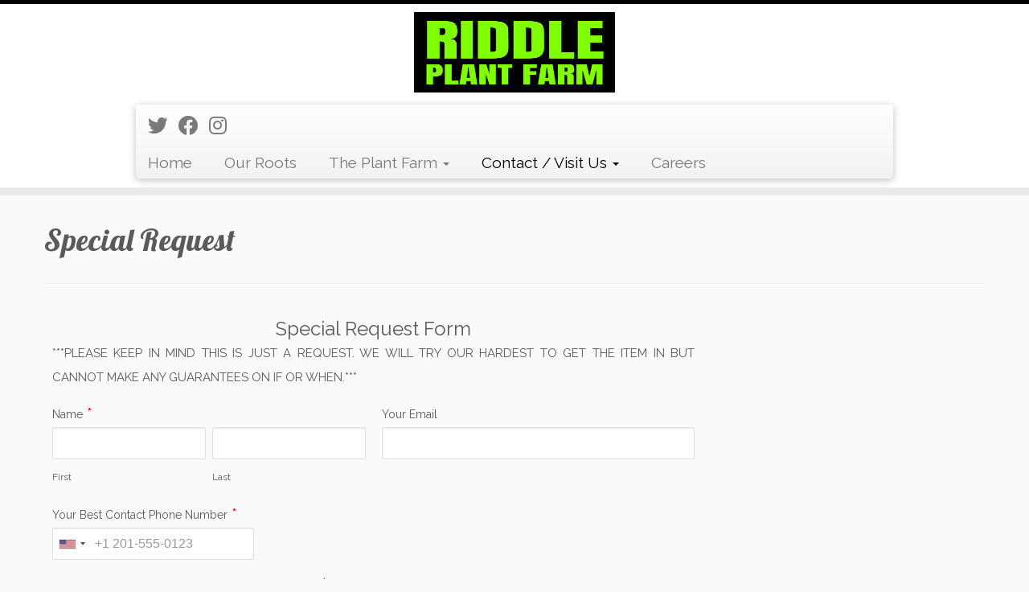

--- FILE ---
content_type: text/html; charset=UTF-8
request_url: https://riddleplantfarm.com/request/
body_size: 9401
content:
<!DOCTYPE html>
<!--[if IE 7]>
<html class="ie ie7 no-js" lang="en-US">
<![endif]-->
<!--[if IE 8]>
<html class="ie ie8 no-js" lang="en-US">
<![endif]-->
<!--[if !(IE 7) | !(IE 8)  ]><!-->
<html class="no-js" lang="en-US">
<!--<![endif]-->
	<head>
		<meta charset="UTF-8" />
		<meta http-equiv="X-UA-Compatible" content="IE=EDGE" />
		<meta name="viewport" content="width=device-width, initial-scale=1.0" />
        <link rel="profile"  href="https://gmpg.org/xfn/11" />
		<link rel="pingback" href="https://riddleplantfarm.com/xmlrpc.php" />
		<script>(function(html){html.className = html.className.replace(/\bno-js\b/,'js')})(document.documentElement);</script>
        <style id="wfc-base-style" type="text/css">
             .wfc-reset-menu-item-first-letter .navbar .nav>li>a:first-letter {font-size: inherit;}.format-icon:before {color: #5A5A5A;}article .format-icon.tc-hide-icon:before, .safari article.format-video .format-icon.tc-hide-icon:before, .chrome article.format-video .format-icon.tc-hide-icon:before, .safari article.format-image .format-icon.tc-hide-icon:before, .chrome article.format-image .format-icon.tc-hide-icon:before, .safari article.format-gallery .format-icon.tc-hide-icon:before, .safari article.attachment .format-icon.tc-hide-icon:before, .chrome article.format-gallery .format-icon.tc-hide-icon:before, .chrome article.attachment .format-icon.tc-hide-icon:before {content: none!important;}h2#tc-comment-title.tc-hide-icon:before {content: none!important;}.archive .archive-header h1.format-icon.tc-hide-icon:before {content: none!important;}.tc-sidebar h3.widget-title.tc-hide-icon:before {content: none!important;}.footer-widgets h3.widget-title.tc-hide-icon:before {content: none!important;}.tc-hide-icon i, i.tc-hide-icon {display: none !important;}.carousel-control {font-family: "Helvetica Neue", Helvetica, Arial, sans-serif;}.social-block a {font-size: 18px;}footer#footer .colophon .social-block a {font-size: 16px;}.social-block.widget_social a {font-size: 14px;}
        </style>
        <title>Special Request &#8211; Riddle Plant Farm</title>
<meta name='robots' content='max-image-preview:large' />
<link rel='dns-prefetch' href='//fonts.googleapis.com' />
<link rel='dns-prefetch' href='//s.w.org' />
<link rel='dns-prefetch' href='//c0.wp.com' />
<link rel="alternate" type="application/rss+xml" title="Riddle Plant Farm &raquo; Feed" href="https://riddleplantfarm.com/feed/" />
<link rel="alternate" type="application/rss+xml" title="Riddle Plant Farm &raquo; Comments Feed" href="https://riddleplantfarm.com/comments/feed/" />
		<script type="text/javascript">
			window._wpemojiSettings = {"baseUrl":"https:\/\/s.w.org\/images\/core\/emoji\/13.1.0\/72x72\/","ext":".png","svgUrl":"https:\/\/s.w.org\/images\/core\/emoji\/13.1.0\/svg\/","svgExt":".svg","source":{"concatemoji":"https:\/\/riddleplantfarm.com\/wp-includes\/js\/wp-emoji-release.min.js?ver=5.8.12"}};
			!function(e,a,t){var n,r,o,i=a.createElement("canvas"),p=i.getContext&&i.getContext("2d");function s(e,t){var a=String.fromCharCode;p.clearRect(0,0,i.width,i.height),p.fillText(a.apply(this,e),0,0);e=i.toDataURL();return p.clearRect(0,0,i.width,i.height),p.fillText(a.apply(this,t),0,0),e===i.toDataURL()}function c(e){var t=a.createElement("script");t.src=e,t.defer=t.type="text/javascript",a.getElementsByTagName("head")[0].appendChild(t)}for(o=Array("flag","emoji"),t.supports={everything:!0,everythingExceptFlag:!0},r=0;r<o.length;r++)t.supports[o[r]]=function(e){if(!p||!p.fillText)return!1;switch(p.textBaseline="top",p.font="600 32px Arial",e){case"flag":return s([127987,65039,8205,9895,65039],[127987,65039,8203,9895,65039])?!1:!s([55356,56826,55356,56819],[55356,56826,8203,55356,56819])&&!s([55356,57332,56128,56423,56128,56418,56128,56421,56128,56430,56128,56423,56128,56447],[55356,57332,8203,56128,56423,8203,56128,56418,8203,56128,56421,8203,56128,56430,8203,56128,56423,8203,56128,56447]);case"emoji":return!s([10084,65039,8205,55357,56613],[10084,65039,8203,55357,56613])}return!1}(o[r]),t.supports.everything=t.supports.everything&&t.supports[o[r]],"flag"!==o[r]&&(t.supports.everythingExceptFlag=t.supports.everythingExceptFlag&&t.supports[o[r]]);t.supports.everythingExceptFlag=t.supports.everythingExceptFlag&&!t.supports.flag,t.DOMReady=!1,t.readyCallback=function(){t.DOMReady=!0},t.supports.everything||(n=function(){t.readyCallback()},a.addEventListener?(a.addEventListener("DOMContentLoaded",n,!1),e.addEventListener("load",n,!1)):(e.attachEvent("onload",n),a.attachEvent("onreadystatechange",function(){"complete"===a.readyState&&t.readyCallback()})),(n=t.source||{}).concatemoji?c(n.concatemoji):n.wpemoji&&n.twemoji&&(c(n.twemoji),c(n.wpemoji)))}(window,document,window._wpemojiSettings);
		</script>
		<style type="text/css">
img.wp-smiley,
img.emoji {
	display: inline !important;
	border: none !important;
	box-shadow: none !important;
	height: 1em !important;
	width: 1em !important;
	margin: 0 .07em !important;
	vertical-align: -0.1em !important;
	background: none !important;
	padding: 0 !important;
}
</style>
	<link rel='stylesheet' id='tc-gfonts-css'  href='//fonts.googleapis.com/css?family=Lobster:400%7CRaleway' type='text/css' media='all' />
<link rel='stylesheet' id='wp-block-library-css'  href='https://c0.wp.com/c/5.8.12/wp-includes/css/dist/block-library/style.min.css' type='text/css' media='all' />
<style id='wp-block-library-inline-css' type='text/css'>
.has-text-align-justify{text-align:justify;}
</style>
<link rel='stylesheet' id='mediaelement-css'  href='https://c0.wp.com/c/5.8.12/wp-includes/js/mediaelement/mediaelementplayer-legacy.min.css' type='text/css' media='all' />
<link rel='stylesheet' id='wp-mediaelement-css'  href='https://c0.wp.com/c/5.8.12/wp-includes/js/mediaelement/wp-mediaelement.min.css' type='text/css' media='all' />
<link rel='stylesheet' id='cptch_stylesheet-css'  href='https://riddleplantfarm.com/wp-content/plugins/captcha/css/front_end_style.css?ver=4.4.5' type='text/css' media='all' />
<link rel='stylesheet' id='dashicons-css'  href='https://c0.wp.com/c/5.8.12/wp-includes/css/dashicons.min.css' type='text/css' media='all' />
<link rel='stylesheet' id='cptch_desktop_style-css'  href='https://riddleplantfarm.com/wp-content/plugins/captcha/css/desktop_style.css?ver=4.4.5' type='text/css' media='all' />
<link rel='stylesheet' id='customizr-fa-css'  href='https://riddleplantfarm.com/wp-content/themes/customizr-pro/assets/shared/fonts/fa/css/fontawesome-all.min.css?ver=2.4.24' type='text/css' media='all' />
<link rel='stylesheet' id='customizr-common-css'  href='https://riddleplantfarm.com/wp-content/themes/customizr-pro/inc/assets/css/tc_common.min.css?ver=2.4.24' type='text/css' media='all' />
<link rel='stylesheet' id='customizr-skin-css'  href='https://riddleplantfarm.com/wp-content/themes/customizr-pro/inc/assets/css/black.min.css?ver=2.4.24' type='text/css' media='all' />
<style id='customizr-skin-inline-css' type='text/css'>

                  .site-title,.site-description,h1,h2,h3,.tc-dropcap {
                    font-family : 'Lobster';
                    font-weight : 400;
                  }

                  body,.navbar .nav>li>a {
                    font-family : 'Raleway';
                    font-weight : inherit;
                  }

            body,.navbar .nav>li>a {
              font-size : 19px;
              line-height : 1.6em;
            }
table { border-collapse: separate; }
                           body table { border-collapse: collapse; }
                          
.social-links .social-icon:before { content: none } 
.sticky-enabled .tc-shrink-on .site-logo img {
    					height:30px!important;width:auto!important
    				}

    				.sticky-enabled .tc-shrink-on .brand .site-title {
    					font-size:0.6em;opacity:0.8;line-height:1.2em
    				}

.site-logo img.sticky {
                display: none;
             }

            .sticky-enabled .tc-sticky-logo-on .site-logo img {
                display: none;
             }

            .sticky-enabled .tc-sticky-logo-on .site-logo img.sticky{
                display: inline-block;
            }

.tc-no-sticky-header .tc-header, .tc-sticky-header .tc-header {
  					z-index:332
  				}

          .comments-link .tc-comment-bubble {
            color: #F00;
            border: 2px solid #F00;
          }
          .comments-link .tc-comment-bubble:before {
            border-color: #F00;
          }
        
</style>
<link rel='stylesheet' id='customizr-style-css'  href='https://riddleplantfarm.com/wp-content/themes/customizr-pro/style.css?ver=2.4.24' type='text/css' media='all' />
<link rel='stylesheet' id='fancyboxcss-css'  href='https://riddleplantfarm.com/wp-content/themes/customizr-pro/assets/front/js/libs/fancybox/jquery.fancybox-1.3.4.min.css?ver=5.8.12' type='text/css' media='all' />
<link rel='stylesheet' id='jetpack_css-css'  href='https://c0.wp.com/p/jetpack/10.8.2/css/jetpack.css' type='text/css' media='all' />
<script type='text/javascript' id="nb-jquery" src='https://c0.wp.com/c/5.8.12/wp-includes/js/jquery/jquery.min.js' id='jquery-core-js'></script>
<script type='text/javascript' src='https://c0.wp.com/c/5.8.12/wp-includes/js/jquery/jquery-migrate.min.js' id='jquery-migrate-js'></script>
<script type='text/javascript' src='https://riddleplantfarm.com/wp-content/themes/customizr-pro/assets/front/js/libs/modernizr.min.js?ver=2.4.24' id='modernizr-js'></script>
<script type='text/javascript' src='https://riddleplantfarm.com/wp-content/themes/customizr-pro/assets/front/js/libs/fancybox/jquery.fancybox-1.3.4.min.js?ver=2.4.24' id='tc-fancybox-js'></script>
<script type='text/javascript' src='https://c0.wp.com/c/5.8.12/wp-includes/js/underscore.min.js' id='underscore-js'></script>
<script type='text/javascript' id='tc-scripts-js-extra'>
/* <![CDATA[ */
var TCParams = {"_disabled":[],"FancyBoxState":"1","FancyBoxAutoscale":"1","SliderName":"","SliderDelay":"","SliderHover":"1","centerSliderImg":"1","SmoothScroll":{"Enabled":true,"Options":{"touchpadSupport":false}},"anchorSmoothScroll":"linear","anchorSmoothScrollExclude":{"simple":["[class*=edd]",".tc-carousel-control",".carousel-control","[data-toggle=\"modal\"]","[data-toggle=\"dropdown\"]","[data-toggle=\"tooltip\"]","[data-toggle=\"popover\"]","[data-toggle=\"collapse\"]","[data-toggle=\"tab\"]","[data-toggle=\"pill\"]","[class*=upme]","[class*=um-]"],"deep":{"classes":[],"ids":[]}},"ReorderBlocks":"1","centerAllImg":"1","HasComments":"","LeftSidebarClass":".span3.left.tc-sidebar","RightSidebarClass":".span3.right.tc-sidebar","LoadModernizr":"1","stickyCustomOffset":{"_initial":0,"_scrolling":0,"options":{"_static":true,"_element":""}},"stickyHeader":"1","dropdowntoViewport":"","timerOnScrollAllBrowsers":"1","extLinksStyle":"","extLinksTargetExt":"","extLinksSkipSelectors":{"classes":["btn","button"],"ids":[]},"dropcapEnabled":"","dropcapWhere":{"post":"","page":""},"dropcapMinWords":"50","dropcapSkipSelectors":{"tags":["IMG","IFRAME","H1","H2","H3","H4","H5","H6","BLOCKQUOTE","UL","OL"],"classes":["btn","tc-placeholder-wrap"],"id":[]},"imgSmartLoadEnabled":"","imgSmartLoadOpts":{"parentSelectors":[".article-container",".__before_main_wrapper",".widget-front"],"opts":{"excludeImg":[".tc-holder-img"]}},"imgSmartLoadsForSliders":"1","goldenRatio":"1.618","gridGoldenRatioLimit":"350","isSecondMenuEnabled":"","secondMenuRespSet":"in-sn-before","isParallaxOn":"1","parallaxRatio":"0.55","pluginCompats":[],"adminAjaxUrl":"https:\/\/riddleplantfarm.com\/wp-admin\/admin-ajax.php","ajaxUrl":"https:\/\/riddleplantfarm.com\/?czrajax=1","frontNonce":{"id":"CZRFrontNonce","handle":"6987c75a5b"},"isDevMode":"","isModernStyle":"","i18n":{"Permanently dismiss":"Permanently dismiss"},"version":"2.4.24","frontNotifications":{"styleSwitcher":{"enabled":false,"content":"","dismissAction":"dismiss_style_switcher_note_front","ajaxUrl":"https:\/\/riddleplantfarm.com\/wp-admin\/admin-ajax.php"}}};
/* ]]> */
</script>
<script type='text/javascript' src='https://riddleplantfarm.com/wp-content/themes/customizr-pro/inc/assets/js/tc-scripts.min.js?ver=2.4.24' id='tc-scripts-js'></script>
<link rel="https://api.w.org/" href="https://riddleplantfarm.com/wp-json/" /><link rel="alternate" type="application/json" href="https://riddleplantfarm.com/wp-json/wp/v2/pages/6378" /><link rel="EditURI" type="application/rsd+xml" title="RSD" href="https://riddleplantfarm.com/xmlrpc.php?rsd" />
<link rel="wlwmanifest" type="application/wlwmanifest+xml" href="https://riddleplantfarm.com/wp-includes/wlwmanifest.xml" /> 
<meta name="generator" content="WordPress 5.8.12" />
<link rel="canonical" href="https://riddleplantfarm.com/request/" />
<link rel='shortlink' href='https://riddleplantfarm.com/?p=6378' />
<link rel="alternate" type="application/json+oembed" href="https://riddleplantfarm.com/wp-json/oembed/1.0/embed?url=https%3A%2F%2Friddleplantfarm.com%2Frequest%2F" />
<link rel="alternate" type="text/xml+oembed" href="https://riddleplantfarm.com/wp-json/oembed/1.0/embed?url=https%3A%2F%2Friddleplantfarm.com%2Frequest%2F&#038;format=xml" />
<style type='text/css'>img#wpstats{display:none}</style>
	<link rel="icon" href="https://riddleplantfarm.com/wp-content/uploads/2024/02/cropped-Untitled-design6-32x32.png" sizes="32x32" />
<link rel="icon" href="https://riddleplantfarm.com/wp-content/uploads/2024/02/cropped-Untitled-design6-192x192.png" sizes="192x192" />
<link rel="apple-touch-icon" href="https://riddleplantfarm.com/wp-content/uploads/2024/02/cropped-Untitled-design6-180x180.png" />
<meta name="msapplication-TileImage" content="https://riddleplantfarm.com/wp-content/uploads/2024/02/cropped-Untitled-design6-270x270.png" />
	</head>
	
	<body class="nb-3-3-4 nimble-no-local-data-skp__post_page_6378 nimble-no-group-site-tmpl-skp__all_page page-template-default page page-id-6378 wp-custom-logo wp-embed-responsive sek-hide-rc-badge tc-fade-hover-links tc-no-sidebar tc-center-images skin-black customizr-pro-2-4-24 tc-sticky-header sticky-disabled tc-transparent-on-scroll tc-regular-menu" >
            <a class="screen-reader-text skip-link" href="#content">Skip to content</a>
        
    <div id="tc-page-wrap" class="">

  		
  	   	<header class="tc-header clearfix row-fluid tc-tagline-on tc-title-logo-on tc-sticky-logo-on tc-shrink-on tc-menu-on logo-centered tc-second-menu-in-sn-before-when-mobile">
  			
        <div class="brand span3 pull-left">
        <a class="site-logo" href="https://riddleplantfarm.com/" aria-label="Riddle Plant Farm | "><img src="https://riddleplantfarm.com/wp-content/uploads/2024/02/cropped-Copy-of-Untitled-3-×-2-in.png" alt="Back Home" width="900" height="600" style="max-width:250px;max-height:100px"  class=" attachment-6672"/><img src="https://riddleplantfarm.com/wp-content/uploads/2024/02/cropped-cropped-Copy-of-Untitled-3-×-2-in.png" alt="Back Home" width="900" height="600"   class="sticky attachment-6673"/></a>        </div> <!-- brand span3 -->

              	<div class="navbar-wrapper clearfix span9 tc-submenu-fade tc-submenu-move tc-open-on-hover pull-menu-left">
        	<div class="navbar resp">
          		<div class="navbar-inner" role="navigation">
            		<div class="row-fluid">
              		<div class="social-block span5"><div class="social-links"><a rel="nofollow noopener noreferrer" class="social-icon icon-twitter"  title="Follow me on Twitter" aria-label="Follow me on Twitter" href="http://www.twitter.com/RiddlePlantFarm"  target="_blank" ><i class="fab fa-twitter"></i></a><a rel="nofollow noopener noreferrer" class="social-icon icon-facebook"  title="Follow me on Facebook" aria-label="Follow me on Facebook" href="http://www.facebook.com/riddleplantfarm"  target="_blank" ><i class="fab fa-facebook"></i></a><a rel="nofollow noopener noreferrer" class="social-icon icon-instagram"  title="Follow me on Instagram" aria-label="Follow me on Instagram" href="http://instagram.com/riddleplantfarm"  target="_blank" ><i class="fab fa-instagram"></i></a></div></div><div class="nav-collapse collapse tc-hover-menu-wrapper"><div class="menu-main-container"><ul id="menu-main-2" class="nav tc-hover-menu"><li class="menu-item menu-item-type-post_type menu-item-object-page menu-item-home menu-item-30"><a href="https://riddleplantfarm.com/">Home</a></li>
<li class="menu-item menu-item-type-post_type menu-item-object-page menu-item-29"><a href="https://riddleplantfarm.com/about-us/">Our Roots</a></li>
<li class="menu-item menu-item-type-post_type menu-item-object-page menu-item-has-children dropdown menu-item-366"><a href="https://riddleplantfarm.com/?page_id=361">The Plant Farm <strong class="caret"></strong></a>
<ul class="dropdown-menu">
	<li class="menu-item menu-item-type-post_type menu-item-object-page menu-item-7283"><a href="https://riddleplantfarm.com/preparing-for-spring/">Preparing for Spring</a></li>
	<li class="menu-item menu-item-type-post_type menu-item-object-page menu-item-390"><a href="https://riddleplantfarm.com/perennials/">Perennials</a></li>
	<li class="menu-item menu-item-type-post_type menu-item-object-page menu-item-6772"><a href="https://riddleplantfarm.com/natives/">Native Perennials</a></li>
	<li class="menu-item menu-item-type-post_type menu-item-object-page menu-item-51"><a href="https://riddleplantfarm.com/vegetables/">Vegetables &#038; Seeds</a></li>
	<li class="menu-item menu-item-type-post_type menu-item-object-page menu-item-50"><a href="https://riddleplantfarm.com/trees/">Trees &#038; Shrubs</a></li>
	<li class="menu-item menu-item-type-post_type menu-item-object-page menu-item-47"><a href="https://riddleplantfarm.com/landscape/">Landscaping Services</a></li>
</ul>
</li>
<li class="menu-item menu-item-type-post_type menu-item-object-page current-menu-ancestor current-menu-parent current_page_parent current_page_ancestor menu-item-has-children dropdown menu-item-73"><a href="https://riddleplantfarm.com/contact-us/">Contact / Visit Us <strong class="caret"></strong></a>
<ul class="dropdown-menu">
	<li class="menu-item menu-item-type-post_type menu-item-object-page menu-item-6164"><a href="https://riddleplantfarm.com/contact-us/">Contact / Visit Us</a></li>
	<li class="menu-item menu-item-type-post_type menu-item-object-page menu-item-6360"><a href="https://riddleplantfarm.com/newsletter/">Newsletter Sign Up</a></li>
	<li class="menu-item menu-item-type-post_type menu-item-object-page current-menu-item page_item page-item-6378 current_page_item menu-item-6381"><a href="https://riddleplantfarm.com/request/" aria-current="page">Special Request</a></li>
	<li class="menu-item menu-item-type-post_type menu-item-object-page menu-item-privacy-policy menu-item-591"><a href="https://riddleplantfarm.com/returns/">Return Policy</a></li>
	<li class="menu-item menu-item-type-post_type menu-item-object-page menu-item-7019"><a href="https://riddleplantfarm.com/photography/">Photographer Permits</a></li>
	<li class="menu-item menu-item-type-post_type menu-item-object-page menu-item-7183"><a href="https://riddleplantfarm.com/wholesale/">Wholesale</a></li>
	<li class="menu-item menu-item-type-post_type menu-item-object-page menu-item-756"><a href="https://riddleplantfarm.com/donations/">Donations</a></li>
	<li class="menu-item menu-item-type-post_type menu-item-object-page menu-item-6259"><a href="https://riddleplantfarm.com/fundraisers/">Fundraisers</a></li>
</ul>
</li>
<li class="menu-item menu-item-type-post_type menu-item-object-page menu-item-291"><a href="https://riddleplantfarm.com/careers/">Careers</a></li>
</ul></div></div><div class="btn-toggle-nav pull-right"><button type="button" class="btn menu-btn" data-toggle="collapse" data-target=".nav-collapse" title="Open the menu" aria-label="Open the menu"><span class="icon-bar"></span><span class="icon-bar"></span><span class="icon-bar"></span> </button></div>          			</div><!-- /.row-fluid -->
          		</div><!-- /.navbar-inner -->
        	</div><!-- /.navbar resp -->
      	</div><!-- /.navbar-wrapper -->
    	  		</header>
  		<div id="tc-reset-margin-top" class="container-fluid" style="margin-top:103px"></div><div id="main-wrapper" class="container">

    
    <div class="container" role="main">
        <div class="row column-content-wrapper">

            
                <div id="content" class="span12 article-container tc-gallery-style">

                    
                        
                                                                                    
                                                                    <article id="page-6378" class="row-fluid post-6378 page type-page status-publish czr-hentry">
                                                <header class="entry-header">
          <h1 class="entry-title ">Special Request</h1><hr class="featurette-divider __before_content">        </header>
        
        <div class="entry-content">
          <div style="display:none" class="fm-form-container fm-theme52"><div id="fm-pages15" class="fm-pages wdform_page_navigation " show_title="" show_numbers="1" type="none"></div><form name="form15" action="/request/" method="post" id="form15" class="fm-form form15  " enctype="multipart/form-data"><input type="hidden" id="fm_page_id15" value="6378" name="fm_page_id15" /><input type="hidden" id="fm_current_post_type15" value="page" name="fm_current_post_type15" /><input type="hidden" id="counter15" value="24" name="counter15" /><input type="hidden" id="Itemid15" value="" name="Itemid15" /><input type="hidden" id="fm_shake15" value="1" name="fm_shake15" /><input type="text" class="fm-hide" id="fm_bot_validation15" value="" name="fm_bot_validation15" /><input type="text" class="fm-hide" id="fm_empty_field_validation15" value="" name="fm_empty_field_validation15" data-value="bd736efb144d599cf463541431fbf5c4" /><input type="hidden" id="fm_form_nonce15" name="fm_form_nonce15" value="3a2a027afb" /><input type="hidden" name="_wp_http_referer" value="/request/" /><div class="fm-header-bg"><div class="fm-header "><div class="fm-header-text"><div class="fm-header-title">            Special Request Form          </div><div class="fm-header-description">            ***PLEASE KEEP IN MIND THIS IS JUST A REQUEST. WE WILL TRY OUR HARDEST TO GET THE ITEM IN BUT CANNOT MAKE ANY GUARANTEES ON IF OR WHEN.***          </div></div></div></div><div class="wdform-page-and-images fm-form-builder"><div id="15form_view1" class="wdform_page" page_title="Untitled page" next_title="Next" next_type="text" next_class="wdform-page-button" next_checkable="true" previous_title="Previous" previous_type="text" previous_class="wdform-page-button" previous_checkable="false"><div class="wdform_section"><div class="wdform_column"><div wdid="13" class="wdform_row" style="position: relative; left: 0px; top: 0px;"><div type="type_name" class="wdform-field wd-width-100 wd-flex wd-flex-column fm-type_name" ><div class="wdform-label-section wd-width-100  wd-flex-row">    <label  for="wdform_13_element_first15" class="wdform-label">Name</label><span class="wdform-required">*</span></div><div class="wdform-element-section wd-flex  wd-flex-row wd-width-100" ><div class="wd-flex wd-flex-column wd-width-50"><input type="text" class="wd-width-100" id="wdform_13_element_first15" name="wdform_13_element_first15" value="" title="" placeholder=""  /><label class="mini_label" for="wdform_13_element_first15">First</label></div><div class="wd-flex wd-flex-column wd-name-separator"></div><div class="wd-flex wd-flex-column wd-width-50"><input type="text" class="wd-width-100" id="wdform_13_element_last15" name="wdform_13_element_last15" value="" title="" placeholder=""  /><label class="mini_label" for="wdform_13_element_last15">Last</label></div></div></div></div><div wdid="5" class="wdform_row" style="position: relative; left: 0px; top: 0px;"><div type="type_submitter_mail" class="wdform-field wd-width-100 wd-flex wd-flex-column fm-type_submitter_mail" ><div class="wdform-label-section wd-width-100  wd-flex-row">    <label  for="wdform_5_element15" class="wdform-label">Your Email</label></div><div class="wdform-element-section wd-flex  wd-flex-row wd-width-100" ><input type="text" class="wd-width-100" id="wdform_5_element15" name="wdform_5_element15" value="" title="" placeholder=""   onchange="wd_check_email('5', '15', 'This is not a valid email address.')" /></div></div></div></div><div class="wdform_column"><div wdid="7" class="wdform_row" style="position: relative; left: 0px; top: 0px;"><div type="type_phone_new" class="wdform-field wd-width-100 wd-flex wd-flex-column fm-type_phone_new" ><div class="wdform-label-section wd-width-100 ">    <label  for="wdform_7_element15" class="wdform-label">Your Best Contact Phone Number</label><span class="wdform-required">*</span></div><div class="wdform-element-section wd-flex  wd-width-100" ><input type="text"                       class="wd-width-100"                       id="wdform_7_element15"                       name="wdform_7_element15"                       value=""                       placeholder=""  /></div></div></div></div><div class="wdform_column"><div wdid="12" class="wdform_row" style="position: relative; left: 0px; top: 0px;"><div type="type_textarea" class="wdform-field wd-width-100 wd-flex wd-flex-column fm-type_textarea" ><div class="wdform-label-section wd-width-100 ">    <label  for="wdform_12_element15" class="wdform-label">Name or description of the plant or item requested</label><span class="wdform-required">*</span></div><div class="wdform-element-section wd-flex  wd-width-100" ><textarea class="wd-width-100"                      id="wdform_12_element15"                      name="wdform_12_element15"                      placeholder=""                      maxlength=""                      style="height: 100px;"                      ></textarea></div></div></div></div><div class="wdform_column"><div wdid="22" class="wdform_row"><div type="type_textarea" class="wdform-field wd-width-100 wd-flex wd-flex-column fm-type_textarea" ><div class="wdform-label-section wd-width-100 ">    <label  for="wdform_22_element15" class="wdform-label">Size of plant/item requested</label></div><div class="wdform-element-section wd-flex  wd-width-100" ><textarea class="wd-width-100"                      id="wdform_22_element15"                      name="wdform_22_element15"                      placeholder=""                      maxlength=""                      style="height: 100px;"                      ></textarea></div></div></div><div wdid="23" class="wdform_row" style="position: relative; left: 0px; top: 0px;"><div type="type_textarea" class="wdform-field wd-width-100 wd-flex wd-flex-column fm-type_textarea" ><div class="wdform-label-section wd-width-100 ">    <label  for="wdform_23_element15" class="wdform-label">Quantity of plant/item requested</label></div><div class="wdform-element-section wd-flex  wd-width-100" ><textarea class="wd-width-100"                      id="wdform_23_element15"                      name="wdform_23_element15"                      placeholder=""                      maxlength=""                      style="height: 100px;"                      ></textarea></div></div></div></div><div class="wdform_column"><div wdid="17" class="wdform_row" style="position: relative; left: 0px; top: 0px;"><div type="type_textarea" class="wdform-field wd-width-100 wd-flex wd-flex-column fm-type_textarea" ><div class="wdform-label-section wd-width-100 ">    <label  for="wdform_17_element15" class="wdform-label">Please list any additional or comments information here</label></div><div class="wdform-element-section wd-flex  wd-width-100" ><textarea class="wd-width-100"                      id="wdform_17_element15"                      name="wdform_17_element15"                      placeholder=""                      maxlength=""                      style="height: 100px;"                      ></textarea></div></div></div></div><div class="wdform_column"><div wdid="1" class="wdform_row"><div type="type_submit_reset" class="wdform-field wd-width-100 wd-flex wd-flex-column fm-type_submit_reset" ><div class="wdform-element-section wd-flex  wd-flex-row wd-justify-content-left wd-width-100" ><button  type="button" class="button-submit" onclick="fm_submit_form('15');"  data-ajax="0"><span class="fm-submit-loading spinner fm-ico-spinner"></span>Submit</button><button  type="button" class="button-reset wd-hidden" onclick="fm_reset_form(15);" >Reset</button></div></div></div></div></div><div valign="top" class="wdform_footer wd-width-100"><div class="wd-width-100"><div class="wd-width-100 wd-table" style="padding-top:10px;"><div class="wd-table-group"><div id="15page_nav1" class="wd-table-row"></div></div></div></div></div></div></div><div class="wdform_preload"></div></form></div><p>We will call you if we are able to find the requested item with pricing before we order! </p>
        </div>

                                            </article>
                                
                            
                        
                    
                                   <hr class="featurette-divider tc-mobile-separator">
                </div><!--.article-container -->

           
        </div><!--.row -->
    </div><!-- .container role: main -->

    
</div><!-- //#main-wrapper -->

  		<!-- FOOTER -->
  		<footer id="footer" class="">
  		 		    				 <div class="colophon">
			 	<div class="container">
			 		<div class="row-fluid">
					    <div class="span3 social-block pull-left"><span class="social-links"><a rel="nofollow noopener noreferrer" class="social-icon icon-twitter"  title="Follow me on Twitter" aria-label="Follow me on Twitter" href="http://www.twitter.com/RiddlePlantFarm"  target="_blank" ><i class="fab fa-twitter"></i></a><a rel="nofollow noopener noreferrer" class="social-icon icon-facebook"  title="Follow me on Facebook" aria-label="Follow me on Facebook" href="http://www.facebook.com/riddleplantfarm"  target="_blank" ><i class="fab fa-facebook"></i></a><a rel="nofollow noopener noreferrer" class="social-icon icon-instagram"  title="Follow me on Instagram" aria-label="Follow me on Instagram" href="http://instagram.com/riddleplantfarm"  target="_blank" ><i class="fab fa-instagram"></i></a></span></div><div class="span6 credits"><p>&middot; <span class="fc-copyright"><span class="fc-copyright-text">© 2026</span> <a class="fc-copyright-link" href="http://home_url" title="Riddle Plant Farm" rel="bookmark" target="_self">Riddle Plant Farm</a></span><span class="fc-designer"> &middot; <span class="fc-credits-text">Designed with</span> <a class="fc-credits-link" href="https://presscustomizr.com/customizr-pro" title="Customizr Pro" target="_self">Customizr Pro</a></span> &middot;</p></div>	      			</div><!-- .row-fluid -->
	      		</div><!-- .container -->
	      	</div><!-- .colophon -->
	    	  		</footer>
    </div><!-- //#tc-page-wrapper -->
		<script id="wfc-front-localized">var wfcFrontParams = {"effectsAndIconsSelectorCandidates":[],"wfcOptions":null};</script>          <script id="wfc-front-script">!function(){var e=wfcFrontParams.effectsAndIconsSelectorCandidates;var o,t,c,r,i=(r={},o=navigator.userAgent.toLowerCase(),(c={browser:(t=/(chrome)[ /]([\w.]+)/.exec(o)||/(webkit)[ /]([\w.]+)/.exec(o)||/(opera)(?:.*version|)[ /]([\w.]+)/.exec(o)||/(msie) ([\w.]+)/.exec(o)||o.indexOf("compatible")<0&&/(mozilla)(?:.*? rv:([\w.]+)|)/.exec(o)||[])[1]||"",version:t[2]||"0"}).browser&&(r[c.browser]=!0,r.version=c.version),r.chrome?r.webkit=!0:r.webkit&&(r.safari=!0),r),s="",a=0;for(var n in i)a>0||(s=n,a++);var f=document.querySelectorAll("body");f&&f[0]&&f[0].classList.add(s||"");try{!function(){for(var o in e){var t=e[o];if(t.static_effect){if("inset"==t.static_effect&&!0===i.mozilla)continue;var c=document.querySelectorAll(t.static_effect_selector);c&&c.forEach(function(e,o){e.classList.add("font-effect-"+t.static_effect)})}}}()}catch(e){window.console&&console.log&&console.log("Font customizer error => could not apply effects",e)}}();</script>
        <link rel='stylesheet' id='fm-style-52-css'  href='https://riddleplantfarm.com/wp-content/uploads/form-maker-frontend/css/fm-style-52.css?ver=1' type='text/css' media='all' />
<link rel='stylesheet' id='fm-frontend-css'  href='https://riddleplantfarm.com/wp-content/plugins/form-maker/css/styles.min.css?ver=2.14.10' type='text/css' media='all' />
<script type='text/javascript' src='https://c0.wp.com/c/5.8.12/wp-includes/js/comment-reply.min.js' id='comment-reply-js'></script>
<script type='text/javascript' src='https://c0.wp.com/c/5.8.12/wp-includes/js/jquery/ui/core.min.js' id='jquery-ui-core-js'></script>
<script type='text/javascript' src='https://riddleplantfarm.com/wp-content/themes/customizr-pro/assets/front/js/libs/retina.min.js?ver=2.4.24' id='retinajs-js'></script>
<script type='text/javascript' src='https://c0.wp.com/c/5.8.12/wp-includes/js/wp-embed.min.js' id='wp-embed-js'></script>
<script type='text/javascript' src='https://c0.wp.com/c/5.8.12/wp-includes/js/jquery/ui/effect.min.js' id='jquery-effects-core-js'></script>
<script type='text/javascript' src='https://c0.wp.com/c/5.8.12/wp-includes/js/jquery/ui/effect-shake.min.js' id='jquery-effects-shake-js'></script>
<script type='text/javascript' id='fm-frontend-js-extra'>
/* <![CDATA[ */
var fm_objectL10n = {"states":{"":"","Alabama":"Alabama","Alaska":"Alaska","Arizona":"Arizona","Arkansas":"Arkansas","California":"California","Colorado":"Colorado","Connecticut":"Connecticut","Delaware":"Delaware","District Of Columbia":"District Of Columbia","Florida":"Florida","Georgia":"Georgia","Hawaii":"Hawaii","Idaho":"Idaho","Illinois":"Illinois","Indiana":"Indiana","Iowa":"Iowa","Kansas":"Kansas","Kentucky":"Kentucky","Louisiana":"Louisiana","Maine":"Maine","Maryland":"Maryland","Massachusetts":"Massachusetts","Michigan":"Michigan","Minnesota":"Minnesota","Mississippi":"Mississippi","Missouri":"Missouri","Montana":"Montana","Nebraska":"Nebraska","Nevada":"Nevada","New Hampshire":"New Hampshire","New Jersey":"New Jersey","New Mexico":"New Mexico","New York":"New York","North Carolina":"North Carolina","North Dakota":"North Dakota","Ohio":"Ohio","Oklahoma":"Oklahoma","Oregon":"Oregon","Pennsylvania":"Pennsylvania","Rhode Island":"Rhode Island","South Carolina":"South Carolina","South Dakota":"South Dakota","Tennessee":"Tennessee","Texas":"Texas","Utah":"Utah","Vermont":"Vermont","Virginia":"Virginia","Washington":"Washington","West Virginia":"West Virginia","Wisconsin":"Wisconsin","Wyoming":"Wyoming"},"provinces":{"":"","Alberta":"Alberta","British Columbia":"British Columbia","Manitoba":"Manitoba","New Brunswick":"New Brunswick","Newfoundland and Labrador":"Newfoundland and Labrador","Northwest Territories":"Northwest Territories","Nova Scotia":"Nova Scotia","Nunavut":"Nunavut","Ontario":"Ontario","Prince Edward Island":"Prince Edward Island","Quebec":"Quebec","Saskatchewan":"Saskatchewan","Yukon":"Yukon"},"plugin_url":"https:\/\/riddleplantfarm.com\/wp-content\/plugins\/form-maker","form_maker_admin_ajax":"https:\/\/riddleplantfarm.com\/wp-admin\/admin-ajax.php","fm_file_type_error":"Can not upload this type of file","fm_file_type_allowed_size_error":"The file exceeds the allowed size of %s KB.","fm_field_is_required":"Field is required.","fm_min_max_check_1":"The ","fm_min_max_check_2":" value must be between ","fm_spinner_check":"Value must be between ","fm_clear_data":"Are you sure you want to clear saved data?","fm_grading_text":"Your score should be less than","time_validation":"This is not a valid time value.","number_validation":"This is not a valid number value.","date_validation":"This is not a valid date value.","year_validation":"The year must be between %%start%% and %%end%%"};
var fm_ajax = {"ajaxnonce":"b639cfd3ef"};
/* ]]> */
</script>
<script type='text/javascript' src='https://riddleplantfarm.com/wp-content/plugins/form-maker/js/scripts.min.js?ver=2.14.10' id='fm-frontend-js'></script>
<script type='text/javascript' src='https://riddleplantfarm.com/wp-content/uploads/form-maker-frontend/js/fm-script-15.js?ver=1186199786' id='fm-script-15-js'></script>
<script id="fpu-front-localized">var FPUFront = {"Spanvalue":"4","ThemeName":"customizr-pro","imageCentered":"1","smartLoad":""};</script>            <script id="fpu-front-script">var FPUFront=FPUFront||{Spanvalue:4,ThemeName:"",imageCentered:1,smartLoad:0,DisableReorderingFour:0};window.jQuery&&jQuery(function(a){"use strict";function b(){var a=!1;switch(d){case"6":c.width()<=480&&!f.hasClass("fpc-span12")?(f.removeClass(e).addClass("fpc-span12"),a=!0):c.width()>480&&f.hasClass("fpc-span12")&&(f.removeClass("fpc-span12").addClass(e),a=!0);break;case"3":if(FPUFront.DisableReorderingFour)return;c.width()<=950&&!f.hasClass("fpc-span12")?(f.removeClass(e).addClass("fpc-span12"),a=!0):c.width()>950&&f.hasClass("fpc-span12")&&(f.removeClass("fpc-span12").addClass(e),a=!0);break;default:c.width()<=767&&!f.hasClass("fpc-span12")?(f.removeClass(e).addClass("fpc-span12"),a=!0):c.width()>767&&f.hasClass("fpc-span12")&&(f.removeClass("fpc-span12").addClass(e),a=!0)}a&&f.find("img").trigger("block_resized")}var c=a(".fpc-container"),d=FPUFront.Spanvalue||4,e="fpc-span"+d,f=a("."+e,c);a("body").addClass(FPUFront.ThemeName),a(".fpc-widget-front").on("mouseenter",function(){a(this).addClass("hover")}).on("mouseleave",function(){a(this).removeClass("hover")}),"function"==typeof jQuery.fn.centerImages&&a(".fpc-widget-front .thumb-wrapper").centerImages({enableCentering:1==FPUFront.imageCentered,enableGoldenRatio:!1,disableGRUnder:0,zeroTopAdjust:1,leftAdjust:2,oncustom:["smartload","simple_load","block_resized","fpu-recenter"]});var g=function(b){0!==b.length&&b.map(function(b,c){a(c).load(function(){a(c).trigger("simple_load")}),a(c)[0]&&a(c)[0].complete&&a(c).load()})};FPUFront.smartLoad?a(".fpc-widget-front .fp-thumb-wrapper").find("img:not(.tc-holder-img)").each(function(){a(this).data("czr-smart-loaded")&&g(a(this))}):g(a(".fpc-widget-front .fp-thumb-wrapper").find("img:not(.tc-holder-img)")),1==FPUFront.imageCentered&&setTimeout(function(){g(a(".fpc-widget-front").find("img.tc-holder-img"))},100),b(),a(window).on("resize",function(){setTimeout(b,200)}),a.browser&&a.browser.msie&&("8.0"===a.browser.version||"9.0"===a.browser.version||"10.0"===a.browser.version)&&a("body").addClass("ie")});</script>

            <script src='https://stats.wp.com/e-202605.js' defer></script>
<script>
	_stq = window._stq || [];
	_stq.push([ 'view', {v:'ext',j:'1:10.8.2',blog:'52459399',post:'6378',tz:'0',srv:'riddleplantfarm.com'} ]);
	_stq.push([ 'clickTrackerInit', '52459399', '6378' ]);
</script>
<div id="tc-footer-btt-wrapper" class="tc-btt-wrapper right"><i class="btt-arrow"></i></div>	</body>
	</html>

--- FILE ---
content_type: text/css
request_url: https://riddleplantfarm.com/wp-content/uploads/form-maker-frontend/css/fm-style-52.css?ver=1
body_size: 876
content:
.fm-form-container.fm-theme52 {width:70%;}.fm-form-container.fm-theme52 .fm-form {}.fm-form-container.fm-theme52 .fm-form .fm-header-bg {display:block;}.fm-form-container.fm-theme52 .fm-form .fm-header {text-align:center;}.fm-form-container.fm-theme52 .fm-form .image_left_right.fm-header {padding: 0 !important;}.fm-form-container.fm-theme52 .fm-form .image_left_right > div {}.fm-form-container.fm-theme52 .fm-form.header_left_right .wdform-page-and-images {width:100%;}.fm-form-container.fm-theme52 .fm-form.header_left_right .fm-header {}.fm-topbar .fm-form-container.fm-theme52 .fm-form .fm-header {width:40% !important;}.fm-form-container.fm-theme52 .fm-form .fm-header-title {font-size:24px;}.fm-form-container.fm-theme52 .fm-form .fm-header-description {font-size:15px;}.fm-form-container.fm-theme52 .fm-scrollbox {width:30%;}.fm-form-container.fm-theme52 .fm-minimize-text div {}.fm-form-container.fm-theme52 .fm-minimize-text div:hover {}.fm-form-container.fm-theme52 .fm-form .wdform-page-and-images {width:100%;}.fm-topbar .fm-form-container.fm-theme52 .fm-form .wdform-page-and-images {width:60% !important;}.fm-form-container.fm-theme52 .fm-form .mini_label {font-weight:normal;font-size:12px !important;}.fm-form-container.fm-theme52 .fm-form .wdform-page-and-images label {}.fm-form-container.fm-theme52 .fm-form .wdform_section {background: transparent;}.fm-form-container.fm-theme52.fm-form .wdform_column {}.fm-form-container.fm-theme52 .fm-form .ui-slider {}.fm-form-container.fm-theme52 .fm-scrollbox .fm-scrollbox-form {}.fm-form-container.fm-theme52 .fm-popover .fm-popover-content {width:70%;}.fm-form-container.fm-theme52 .fm-pages.wdform_page_navigation {}.fm-form-container.fm-theme52 .fm-form .wdform_footer {margin:15px 0 0 0;}.fm-form-container.fm-theme52 .fm-pages .page_active {padding:8px;background-color:#7f7f7f;}.fm-form-container.fm-theme52 .fm-pages .page_deactive {background-color:#999999;margin:0 0 10px 0;padding:4px 6px;}.fm-form-container.fm-theme52 .fm-pages .page_percentage_active {padding:8px;background-color:#7f7f7f;}.fm-form-container.fm-theme52 .fm-pages .page_percentage_deactive {width:100%;margin:0 0 10px 0;padding:4px 6px;background-color:#999999;}.fm-form-container.fm-theme52 .fm-action-buttons * {}.fm-form-container.fm-theme52 .closing-form,
						 .fm-form-container.fm-theme52 .minimize-form {position:absolute;}.fm-form-container.fm-theme52 .closing-form {top:10px;right:10px;}.fm-form-container.fm-theme52 .minimize-form {top:10px;right: 23px;}.fm-form-container.fm-theme52 .closing-form:hover,
						 .fm-form-container.fm-theme52 .minimize-form:hover {border:none;}.fm-form-container.fm-theme52 .fm-form .wdform-required {color:#FF0000;}.fm-form-container.fm-theme52 .fm-form input(not:active) {}.fm-form-container.fm-theme52 .fm-form .file-picker {}.fm-form-container.fm-theme52 .fm-form .file-upload-status {display: none;}.fm-form-container.fm-theme52 .fm-form .file-upload input {border: none;}.fm-form-container.fm-theme52 .fm-form {}.fm-form-container.fm-theme52 .fm-form input[type="text"],
						 .fm-form-container.fm-theme52 .fm-form .ui-corner-all,
						 .fm-form-container.fm-theme52 .fm-form input[type="number"],
						 .fm-form-container.fm-theme52 .fm-form input[type=password],
						 .fm-form-container.fm-theme52 .fm-form input[type=url],
						 .fm-form-container.fm-theme52 .fm-form input[type=email],
						 .fm-form-container.fm-theme52 .fm-form textarea,
						 .fm-form-container.fm-theme52 .fm-form .StripeElement,
						 .fm-form-container.fm-theme52 .fm-form .ui-spinner-input,
						 .fm-form-container.fm-theme52 .fm-form select,
						 .fm-form-container.fm-theme52 .fm-form .captcha_img,
						 .fm-form-container.fm-theme52 .fm-form .arithmetic_captcha_img {height:40px;}.fm-form-container.fm-theme52 .fm-form input[type="text"],
              .fm-form-container.fm-theme52 .fm-form .ui-corner-all:not(.ui-spinner):not(.ui-slider-horizontal),
              .fm-form-container.fm-theme52 .fm-form input[type="number"],
						 .fm-form-container.fm-theme52 .fm-form input[type=password],
						 .fm-form-container.fm-theme52 .fm-form input[type=url],
						 .fm-form-container.fm-theme52 .fm-form input[type=email],
						 .fm-form-container.fm-theme52 .fm-form textarea,
						 .fm-form-container.fm-theme52 .fm-form .StripeElement,
						 .fm-form-container.fm-theme52 .fm-form .ui-spinner-input,
						 .fm-form-container.fm-theme52 .fm-form .file-upload-status,
						 .fm-form-container.fm-theme52 .fm-form select {padding:6px 10px;}.fm-form-container.fm-theme52 .fm-form input[type="text"],
              .fm-form-container.fm-theme52 .fm-form .ui-corner-all,
              .fm-form-container.fm-theme52 .fm-form input[type="number"],
						 .fm-form-container.fm-theme52 .fm-form input[type=password],
						 .fm-form-container.fm-theme52 .fm-form input[type=url],
						 .fm-form-container.fm-theme52 .fm-form input[type=email],
						 .fm-form-container.fm-theme52 .fm-form textarea,
						 .fm-form-container.fm-theme52 .fm-form .StripeElement,
						 .fm-form-container.fm-theme52 .fm-form .ui-spinner-input,
						 .fm-form-container.fm-theme52 .fm-form .file-upload-status,
						 .fm-form-container.fm-theme52 .fm-form .country-name,
						 .fm-form-container.fm-theme52 .fm-form select {font-size:16px;border-radius:2px !important;}.fm-form-container.fm-theme52 .fm-form input[type="text"]::placeholder,
              .fm-form-container.fm-theme52 .fm-form .ui-corner-all::placeholder,
              .fm-form-container.fm-theme52 .fm-form input[type="number"]::placeholder,
						 .fm-form-container.fm-theme52 .fm-form input[type=password]::placeholder,
						 .fm-form-container.fm-theme52 .fm-form input[type=url]::placeholder,
						 .fm-form-container.fm-theme52 .fm-form input[type=email]::placeholder,
						 .fm-form-container.fm-theme52 .fm-form textarea::placeholder,
						 .fm-form-container.fm-theme52 .fm-form .StripeElement::placeholder,
						 .fm-form-container.fm-theme52 .fm-form .ui-spinner-input::placeholder,
						 .fm-form-container.fm-theme52 .fm-form .file-upload-status::placeholder,
						 .fm-form-container.fm-theme52 .fm-form .country-name::placeholder,
						 .fm-form-container.fm-theme52 .fm-form select::placeholder {}.fm-form-container.fm-theme52 .fm-form .ui-slider-range {border-radius:2px 0 0 2px !important;}.fm-form-container.fm-theme52 .fm-form input[type="text"]:not(.ui-spinner-input),
									.fm-form-container.fm-theme52 .fm-form input[type="number"]:not(.ui-spinner-input),
									.fm-form-container.fm-theme52 .fm-form input[type=password],
									.fm-form-container.fm-theme52 .fm-form input[type=url],
									.fm-form-container.fm-theme52 .fm-form input[type=email],
									.fm-form-container.fm-theme52 .fm-form textarea,
									.fm-form-container.fm-theme52 .fm-form .StripeElement,
									.fm-form-container.fm-theme52 .fm-form .ui-spinner,
									.fm-form-container.fm-theme52 .fm-form .ui-slider,
									.fm-form-container.fm-theme52 .fm-form .ui-slider-handle,
									.fm-form-container.fm-theme52 .fm-form select {border-top:1px !important;border-top-style:solid !important;border-top-color:#dfdfdf !important;}.fm-form-container.fm-theme52 .fm-form .ui-slider-range {background:#dfdfdf !important;}.fm-form-container.fm-theme52 .fm-form input[type="text"]:not(.ui-spinner-input),
									.fm-form-container.fm-theme52 .fm-form input[type="number"]:not(.ui-spinner-input),
									.fm-form-container.fm-theme52 .fm-form input[type=password],
									.fm-form-container.fm-theme52 .fm-form input[type=url],
									.fm-form-container.fm-theme52 .fm-form input[type=email],
									.fm-form-container.fm-theme52 .fm-form textarea,
									.fm-form-container.fm-theme52 .fm-form .StripeElement,
									.fm-form-container.fm-theme52 .fm-form .ui-spinner,
									.fm-form-container.fm-theme52 .fm-form .ui-slider,
									.fm-form-container.fm-theme52 .fm-form .ui-slider-handle,
									.fm-form-container.fm-theme52 .fm-form select {border-left:1px !important;border-left-style:solid !important;border-left-color:#dfdfdf !important;}.fm-form-container.fm-theme52 .fm-form .ui-spinner-button {border-left:1px !important;border-left-style:solid !important;border-left-color:#dfdfdf !important;}.fm-form-container.fm-theme52 .fm-form .ui-slider-range {background:#dfdfdf !important;}.fm-form-container.fm-theme52 .fm-form input[type="text"]:not(.ui-spinner-input),
									.fm-form-container.fm-theme52 .fm-form input[type="number"]:not(.ui-spinner-input),
									.fm-form-container.fm-theme52 .fm-form input[type=password],
									.fm-form-container.fm-theme52 .fm-form input[type=url],
									.fm-form-container.fm-theme52 .fm-form input[type=email],
									.fm-form-container.fm-theme52 .fm-form textarea,
									.fm-form-container.fm-theme52 .fm-form .StripeElement,
									.fm-form-container.fm-theme52 .fm-form .ui-spinner,
									.fm-form-container.fm-theme52 .fm-form .ui-slider,
									.fm-form-container.fm-theme52 .fm-form .ui-slider-handle,
									.fm-form-container.fm-theme52 .fm-form select {border-right:1px !important;border-right-style:solid !important;border-right-color:#dfdfdf !important;}.fm-form-container.fm-theme52 .fm-form .ui-slider-range {background:#dfdfdf !important;}.fm-form-container.fm-theme52 .fm-form input[type="text"]:not(.ui-spinner-input),
									.fm-form-container.fm-theme52 .fm-form input[type="number"]:not(.ui-spinner-input),
									.fm-form-container.fm-theme52 .fm-form input[type=password],
									.fm-form-container.fm-theme52 .fm-form input[type=url],
									.fm-form-container.fm-theme52 .fm-form input[type=email],
									.fm-form-container.fm-theme52 .fm-form textarea,
									.fm-form-container.fm-theme52 .fm-form .StripeElement,
									.fm-form-container.fm-theme52 .fm-form .ui-spinner,
									.fm-form-container.fm-theme52 .fm-form .ui-slider,
									.fm-form-container.fm-theme52 .fm-form .ui-slider-handle,
									.fm-form-container.fm-theme52 .fm-form select {border-bottom:1px !important;border-bottom-style:solid !important;border-bottom-color:#dfdfdf !important;}.fm-form-container.fm-theme52 .fm-form .ui-slider-range {background:#dfdfdf !important;}.fm-form-container.fm-theme52 .fm-form select {}.rtl  .fm-form-container.fm-theme52 .fm-form select {}.fm-form-container.fm-theme52 .fm-form .radio-div label span {}.fm-form-container.fm-theme52 .fm-form .radio-div input[type="radio"]:checked + label span:after {}.fm-form-container.fm-theme52 .fm-form .checkbox-div label span {}.fm-form-container.fm-theme52 .fm-form .checkbox-div input[type="checkbox"]:checked + label span:after {}.fm-form-container.fm-theme52 .button-submit,
						  .fm-form-container.fm-theme52 .button-reset {}.fm-form-container.fm-theme52 .fm-form .button-submit {max-width:100%}.fm-form-container.fm-theme52 .fm-form .button-submit .fm-submit-loading.spinner{}.fm-form-container.fm-theme52 .fm-form .button-submit .fm-submit-loading.spinner:before{}.fm-form-container.fm-theme52 .fm-form .button-submit:hover {}.fm-form-container.fm-theme52 .fm-form .button-reset,
		.fm-form-container.fm-theme52 .fm-form button { }.fm-form-container.fm-theme52 .fm-form .button-reset:hover,
							.fm-form-container.fm-theme52 .fm-form button:hover {}.fm-form-container.fm-theme52 .fm-form .next-page div.wdform-page-button {}.fm-form-container.fm-theme52 .fm-form .next-page div.wdform-page-button:hover {}.fm-form-container.fm-theme52 .fm-minimize-text div {}.fm-form-container.fm-theme52 .fm-form .previous-page div.wdform-page-button {}.fm-form-container.fm-theme52 .fm-form .previous-page div.wdform-page-button:hover {}.fm-form-container.fm-theme52 .fm-form input[type="radio"] {}
						.fm-form-container.fm-theme52 .fm-form input[type="checkbox"] {}

--- FILE ---
content_type: application/x-javascript
request_url: https://riddleplantfarm.com/wp-content/uploads/form-maker-frontend/js/fm-script-15.js?ver=1186199786
body_size: 1865
content:
    var fm_currentDate = new Date();
    var FormCurrency_15 = '$';
    var FormPaypalTax_15 = '0';
    var check_submit15 = 0;
    var check_before_submit15 = {};
    var required_fields15 = ["13","7","12"];
    var labels_and_ids15 = {"13":"type_name","5":"type_submitter_mail","7":"type_phone_new","12":"type_textarea","22":"type_textarea","23":"type_textarea","17":"type_textarea","1":"type_submit_reset"};
    var check_regExp_all15 = [];
    var check_paypal_price_min_max15 = [];
    var file_upload_check15 = [];
    var spinner_check15 = [];
    var scrollbox_trigger_point15 = '20';
    var header_image_animation15 = 'none';
    var scrollbox_loading_delay15 = '0';
    var scrollbox_auto_hide15 = '1';
    var inputIds15 = '[]';
        var update_first_field_id15 = 0;
    var form_view_count15 = 0;
    // Occurs before the form is loaded
function before_load15() {	
}	
// Occurs just before submitting  the form
function before_submit15() {
	// IMPORTANT! If you want to interrupt (stop) the submitting of the form, this function should return true. You don't need to return any value if you don't want to stop the submission.
}	
// Occurs just before resetting the form
function before_reset15() {	
}
// Occurs after form is submitted and reloaded
function after_submit15() {
  
}
    function get_adress_fields_ids( that ) {
      var id = jQuery(that).attr("wdid");
      var disabled = [];
      /* This is the case when the address field is completely closed by condition. */
      if ( jQuery(that).css('display') == 'none' ) {
        for (var i = 0; i <= 5; i++) {
          var name = jQuery(that).find(".wdform_" + id + "_address_" + i).attr("name");
          if (typeof name !== "undefined") {
            var temp = name.split("_");
            disabled.push(temp[1]);
          }
        }
      }
     /* This is the case when the fields in the address are closed with a condition. */
      else {
        for (var i = 0; i <= 5; i++) {
          var field = jQuery(that).find(".wdform_" + id + "_address_" + i);
          if( field.parent().css('display') == 'none' ) {
            var name = field.attr("name");
            if (typeof name !== "undefined") {
              var temp = name.split("_");
              disabled.push(temp[1]);
            }
          }
        }
      }
      return disabled;
    }


    function onload_js15() {
                var telinput7 = jQuery("#wdform_7_element15");
								var iti7 = window.intlTelInput(telinput7[0], {
									nationalMode: false,
									preferredCountries: [ "us" ],
									utilsScript: "https://riddleplantfarm.com/wp-content/plugins/form-maker/js/intlTelInput-utils.js"
								});
							    }

    function condition_js15() {    }

    function check_js15(id, form_id) {
      if (id != 0) {
        x = jQuery("#" + form_id + "form_view"+id);
      }
      else {
        x = jQuery("#form"+form_id);
      }
          }

    function onsubmit_js15() {
      
    var disabled_fields = "";
    jQuery("#form15 div[wdid]").each(function() {
      if(jQuery(this).css("display") == "none") {
      
          if( jQuery(this).children().first().attr("type") === "type_address" ) {
              var ids = get_adress_fields_ids( this );
              if( ids.length > 0 ) {
                disabled_fields += ids.join(",");
                disabled_fields += ",";
              }
          } else {
              disabled_fields += jQuery(this).attr("wdid");
              disabled_fields += ",";
          }
      } else if( jQuery(this).children().first().attr("type") === "type_address" ) {
          var ids = get_adress_fields_ids( this );
          if( ids.length > 0 ) {
            disabled_fields += ids.join(",");
            disabled_fields += ",";
          }
      }
    })
    if(disabled_fields) {
      jQuery("<input type=\"hidden\" name=\"disabled_fields15\" value =\""+disabled_fields+"\" />").appendTo("#form15");
    };    }

    function unset_fields15( values, id, i ) {
      rid = 0;
      if ( i > 0 ) {
        jQuery.each( values, function( k, v ) {
          if ( id == k.split('|')[2] ) {
            rid = k.split('|')[0];
            values[k] = '';
          }
        });
        return unset_fields15(values, rid, i - 1);
      }
      else {
        return values;
      }
    }

    function ajax_similarity15( obj, changing_field_id ) {
      jQuery.ajax({
        type: "POST",
        url: fm_objectL10n.form_maker_admin_ajax,
        dataType: "json",
        data: {
          nonce: fm_ajax.ajaxnonce,
          action: 'fm_reload_input',
          page: 'form_maker',
          form_id: 15,
          inputs: obj.inputs
        },
        beforeSend: function() {
          if ( !jQuery.isEmptyObject(obj.inputs) ) {
            jQuery.each( obj.inputs, function( key, val ) {
              wdid = key.split('|')[0];
              if ( val != '' && parseInt(wdid) == parseInt(changing_field_id) ) {
                jQuery("#form15 div[wdid='"+ wdid +"']").append( '<div class="fm-loading"></div>' );
              }
            });
          }
        },
        success: function (res) {
          if ( !jQuery.isEmptyObject(obj.inputs) ) {
            jQuery.each( obj.inputs, function( key, val ) {
              wdid = key.split('|')[0];
              jQuery("#form15 div[wdid='"+ wdid +"'] .fm-loading").remove();
              if ( !jQuery.isEmptyObject(res[wdid]) && ( !val || parseInt(wdid) == parseInt(changing_field_id) ) ) {
                jQuery("#form15 div[wdid='"+ wdid +"']").html( res[wdid].html );
              }
            });
          }
        },
        complete: function() {
        }
      });
    }

    function fm_script_ready15() {
      if (jQuery('#form15 .wdform_section').length > 0) {
        fm_document_ready( 15 );
      }
      else {
        jQuery("#form15").closest(".fm-form-container").removeAttr("style")
      }
      if (jQuery('#form15 .wdform_section').length > 0) {
        formOnload(15);
      }
      var ajaxObj15 = {};
      var value_ids15 = {};
      jQuery.each( jQuery.parseJSON( inputIds15 ), function( key, values ) {
        jQuery.each( values, function( index, input_id ) {
          tagName =  jQuery('#form15 [id^="wdform_'+ input_id +'_elemen"]').attr("tagName");
          type =  jQuery('#form15 [id^="wdform_'+ input_id +'_elemen"]').attr("type");
          if ( tagName == 'INPUT' ) {
            input_value = jQuery('#form15 [id^="wdform_'+ input_id +'_elemen"]').val();
            if ( jQuery('#form15 [id^="wdform_'+ input_id +'_elemen"]').is(':checked') ) {
              if ( input_value ) {
                value_ids15[key + '|' + input_id] = input_value;
              }
            }
            else if ( type == 'text' ) {
              if ( input_value ) {
                value_ids15[key + '|' + input_id] = input_value;
              }
            }
          }
          else if ( tagName == 'SELECT' ) {
            select_value = jQuery('#form15 [id^="wdform_'+ input_id +'_elemen"] option:selected').val();
            if ( select_value ) {
              value_ids15[key + '|' + input_id] = select_value;
            }
          }
          ajaxObj15.inputs = value_ids15;
          jQuery(document).on('change', '#form15 [id^="wdform_'+ input_id +'_elemen"]', function() {
          var id = '';
          var changing_field_id = '';
          if( jQuery(this).attr("tagName") == 'INPUT' ) {
            if( jQuery(this).is(':checked') ) {
              id = jQuery(this).val();
            }
            if( jQuery(this).attr('type') == 'text' ) {
              id = jQuery(this).val();
            }
          }
          else {
            id = jQuery(this).val();
          }
          value_ids15[key + '|' + input_id] = id;
          jQuery.each( value_ids15, function( k, v ) {
            key_arr = k.split('|');
            if ( input_id == key_arr[2] ) {
              changing_field_id = key_arr[0];
              count = Object.keys(value_ids15).length;
              value_ids15 = unset_fields15( value_ids15, changing_field_id, count );
            }
          });
          ajaxObj15.inputs = value_ids15;
          ajax_similarity15( ajaxObj15, changing_field_id );
          });
        });
      });
      if ( update_first_field_id15 && !jQuery.isEmptyObject(ajaxObj15.inputs) ) {
        ajax_similarity15( ajaxObj15, update_first_field_id15 );
      }
      form_load_actions();
      	  }
    jQuery(function () {
      fm_script_ready15();
    });
        